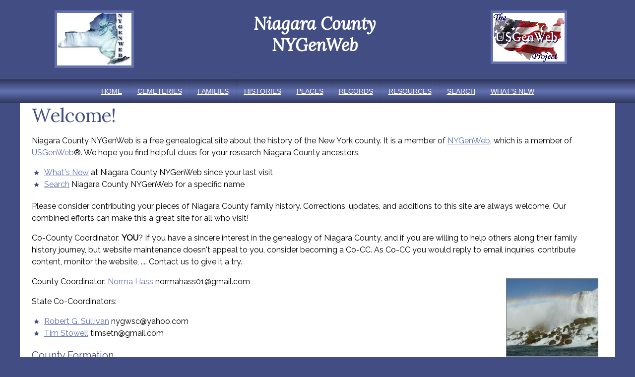

--- FILE ---
content_type: text/html
request_url: http://niagara.nygenweb.net/
body_size: 3064
content:
<!DOCTYPE html>
<html lang="en">

<!-- #BeginTemplate "Templates/one-column.dwt" -->

<head>
<meta charset="UTF-8">
<!-- #BeginEditable "doctitle" -->
<title>Niagara County NYGenWeb</title>
<!-- #EndEditable -->
<!-- #BeginEditable "description" -->
<meta name="keywords" content="Niagara County, New York, NYGenWeb, genealogy, family, history" >
<meta name="description" content="Niagara County, New York, NYGenWeb, genealogy, family, history" >
<!-- #EndEditable -->
<meta content="width=device-width, initial-scale=1.0" name="viewport">
<link href="https://maxcdn.bootstrapcdn.com/font-awesome/4.5.0/css/font-awesome.min.css" rel="stylesheet" />
<link href="https://fonts.googleapis.com/css?family=Merriweather|Raleway|Lora:400,400italic|Jura" rel="stylesheet" type="text/css">
<link href="css/style.css" rel="stylesheet" type="text/css">
<link href="css/animate.css" media="screen" rel="stylesheet" type="text/css">
<link href="css/nivo-lightbox.css" media="screen" rel="stylesheet" type="text/css">
<link href="images/favicon.ico" rel="shortcut icon" />
<!-- 
*********************************
Design by: TemplatesinTime.com
*********************************
-->
</head>

<body>
<div class="scroll-to-top">
   <a href="#"><img alt="" src="images/backtotop.png"></a></div>
   <div class="wrapper">
	  <header>
		 <article class="headerBox3a">
			<p><a href="https://nygenweb.net/" target="_blank">
			<img alt="" src="images/logonygenweb.jpg" class="img-hyper"></a></p>
		 </article>
		 <article class="headerBox3b" >
			<p><b><i>Niagara County<br />NYGenWeb</i></b></p> 
		 </article>
		 <article class="headerBox3c">
			<p><a href="https://usgenweb.org/" target="_blank">
			<img alt="" src="images/USGenWebA1WM.gif" class="img-hyper" ></a></p>
		 </article>
		 <div class="clear"></div>
	  </header>
   </div>
<!-- ends wrapper -->
<nav>
<ul class="slimmenu">
   <li><a href="index.html">Home</a></li>
   <li><a href="cemeteries.html">Cemeteries</a></li>
   <li><a href="families.html">Families</a></li>
   <li><a href="histories.html">Histories</a></li>
   <li><a href="places.html">Places</a></li>
   <li><a href="records.html">Records</a></li>
   <li><a href="resources.html">Resources</a></li> 
   <li><a href="search.html">Search</a></li>
   <li><a href="whatsnew.html">What's New</a></li>
</ul>
</nav>
<div class="wrapper whitebkgd">
	<div class="inside">
   <!-- #BeginEditable "content" -->
<h1>Welcome!</h1>
<p>Niagara County NYGenWeb is a free genealogical site about the history of the New York county. 
It is a member of <a href="https://nygenweb.net/">NYGenWeb</a>, 
which is a member of <a href="https://usgenweb.org">USGenWeb</a>&#174;.
We hope you find helpful clues for your research Niagara County ancestors. </p>
<ul class="list1">
	<li><a href="whatsnew.html">What's New</a> at Niagara County NYGenWeb since your last visit</li>
	<li><a href="search.html">Search</a> Niagara County NYGenWeb for a specific name</li>
</ul>

<p>Please consider contributing your pieces of Niagara County family history. 
Corrections, updates, and additions to this site are always welcome. 
Our combined efforts can make this a great site for all who visit! </p>

<p>Co-County Coordinator: <b>YOU</b>? If you have a sincere interest in the genealogy 
of Niagara County, and if you are willing to help others along their family history 
journey, but website maintenance doesn't appeal to you, consider becoming a 
Co-CC. As Co-CC you would reply to email inquiries, contribute content, monitor 
the website, .... Contact us to give it a try.</p>
<!--
	<ul class="list1">
	<li><a href="mailto:pendletonprism@gmail.com?subject=Niagara County NYGenWeb">
		Carissa Smith</a>&nbsp;pendletonprism@gmail.com</li>
	<li></li>
	</ul>
-->

<p><img src="images/welcome.jpg" class="img-border-right">County Coordinator:  
<a href="mailto:normahass01@gmail.com?subject=Niagara County NYGenWeb">
Norma Hass</a>&nbsp;normahass01@gmail.com</p>

<p>State Co-Coordinators:</p>
	<ul class="list1">
		<li><a href="mailto:nygwsc@yahoo.com?subject=Niagara NYGenWeb Volunteer">
		Robert G. Sullivan</a> nygwsc@yahoo.com</li>
		<li><a href="mailto:timsetn@gmail.com?subject=Niagara NYGenWeb Volunteer">
		Tim Stowell</a> timsetn@gmail.com</li>
	</ul>

<h6>County Formation</h6>
	<p>Niagara County was established in 1808. The boundaries were carved from Genesee County. 
The county seat was Lewiston until relocated in 1823 to Lockport.</p>

   <!-- #EndEditable -->
   <hr class="fancy">
<footer>
   <section class="contentBox4a">
   <h6>Browse Our Site</h6>
  <ul class="list1">
   <li><a href="index.html">Home</a></li>
   <li><a href="cemeteries.html">Cemeteries</a></li>
   <li><a href="families.html">Families</a></li>
   <li><a href="histories.html">Histories</a></li>
   <li><a href="places.html">Places</a></li>
   <li><a href="records.html">Records</a></li>
   <li><a href="resources.html">Resources</a></li> 
   <li><a href="search.html">Search</a></li>
   <li><a href="whatsnew.html">What's New</a></li>
  </ul>
   </section>
   <section class="contentBox4b">
   <h6>Visit Our Neighbors</h6>
	 <table class="center">
		<tr>
			<td><a href="https://www.worldgenweb.net/canada" target="_blank">Canada</a></td>
			<td>&nbsp;</td>
		</tr>
		<tr>
			<td><a href="index.html">
			<img src="images/mapneighbors.jpg" class="img-hyper" /></a></td>
			<td><a href="https://orleans.nygenweb.net/" target="_blank">Orleans</a>
			<br /><br /><a href="https://genesee.nygenweb.net/" target="_blank">Genesee</a></td>
		</tr>
		<tr>
			<td><a href="https://erie.nygenweb.net/" target="_blank">Erie</a></td>
		</tr>
	</table>
   </section>
   <section class="contentBox4c">
     <h6>Explore NYGenWeb</h6>
	  <p class="center"><a href="https://nygenweb.net/" target="_blank">
	  <img src="images/mapnycounties.jpg" class="img-hyper" ></a></p>
   </section>
   <section class="contentBox4d">
     <h6>Search Our Archives</h6>
	  <h5><br><a href="http://usgwarchives.net/" target="_blank">
	  <img src="images/usgenwebarchives.gif" class="img-hyper" ></a>&nbsp;&nbsp;
	   <a href="http://usgwarchives.net/ny/nyfiles.htm" target="_blank">
	   <img src="images/nyarchiveslogo.gif" class="img-hyper"></a></h5>
		<p class="center">
		<a href="http://www.usgwarchives.net/ny/niagara/niagara.htm" target="_blank">
		Niagara County Archives</a></p>
   </section>
   <hr class="noshow">
   </footer>
  </div>
</div>
	<div class="copyright">
	  	<p>Copyright © 1996 -
<script type="text/javascript">document.write((new Date()).getFullYear());</script> 
		The USGenWeb® Project, NYGenWeb, Niagara County</p>
   </div>
<center>
<p class="textcolor-white"><a href="https://genealogywebtemplates.com" target="_blank">
<img alt="Genealogy Web Templates" src="images/gwt.png"></a>
<br>This page was last updated 
<!--webbot bot="Timestamp" S-Type="EDITED" S-Format="%m/%d/%Y" startspan -->07/09/2025<!--webbot bot="Timestamp" endspan i-checksum="12646" -->
<br>&nbsp;</p>
</center>
<script src="https://ajax.googleapis.com/ajax/libs/jquery/2.2.2/jquery.min.js"></script>
<script src="javascripts/jquery.slimmenu.js" type="text/javascript"></script>
<script src="javascripts/main.js" type="text/javascript"></script>
<script src="javascripts/jquery.nivo.slider.js" type="text/javascript"></script>
<script src="javascripts/nivo-lightbox.js" type="text/javascript"></script>
<script src="javascripts/accordionscript.js" type="text/javascript"></script>
<script>
$('ul.slimmenu').slimmenu(
{
    resizeWidth: '1024',
    collapserTitle: 'Main Menu',
    animSpeed: '200',
    easingEffect: null,
    indentChildren: true,
    childrenIndenter: '&nbsp;&nbsp;'
});
</script>
</body>

<!-- #EndTemplate -->

</html>


--- FILE ---
content_type: text/css
request_url: http://niagara.nygenweb.net/css/style.css
body_size: 9816
content:
@charset "utf-8";
/* ======== MAIN NAVIGATION AREA ======== */

/* Main Colors used in this template
#2f375d-dark color
#424d84-medium color
#6270b0-light color
#843234-accent color  843234-ffcc00-999b12
*/
/* ==================== GENERAL RULES =================== */
html {height: 101%;}
header, figure, figcaption, footer, nav, article, section, aside {display: block;}
body {
	background: #424d84;
	font-family: Verdana, 'Raleway', Helvetica, sans-serif;
	font-size: 100%;
	color: #000000;
	margin: 0;
	padding: 0;
	line-height: 1.5em;
	height: 100%;
}
/*  ========== Horizontal Rules and Clear Floats ============== */
hr {background-color: #424d84; border: none; color: #424d84; height: 1px; clear: both;}
hr.fancy {background: transparent url('../images/hr.png') center center no-repeat; color: #eee;  border: none; height: 30px;}
hr.noshow {background-color: transparent; border: none; color: #fff; height: 0; clear: both; visibility: hidden;}
.clearfix:before, .clearfix:after, .breadcrumbs:before, .breadcrumbs:after, .group:before, .group:after,
.container:before, .container:after {display: table; content: "";}
.clearfix:after, .container:after, .breadcrumbs:after, .group:after {clear: both;}.white * {color: #ffffff;}
.clear {clear: both;}

/* =========== Lists ============= */
ul {margin: 10px 0 20px 0;	padding: 0 0 0 15px;}
ul li a {color: #6270b0; font-weight: normal; padding: 0; text-decoration: underline;}
ul li a:hover {color: #424d84; font-weight: normal; text-decoration: underline;}
ul li a:visited {color: #2f375d; text-decoration: underline; font-weight: bold;}
ul.list1 li {list-style-type: none; position: relative; margin-left: -10px; padding-left: 20px;}
ul.list1 li:before {position: absolute; font-family: 'FontAwesome'; font-size: 10px; top: 1px; left: 0; content: "\f005"; color: #424d84;}
ul.list2 li {list-style-type: none; position: relative; margin-left: -8px; padding-left: 20px;}
ul.list2 li:before {position: absolute; font-family: 'FontAwesome'; font-size: 14px; top: 1px; left: 0; content: "\f105"; color: #424d84;}
ul.list3 li {list-style-type: none; position: relative; margin-left: -8px; padding-left: 20px;}
ul.list3 li:before {position: absolute; font-family: 'FontAwesome'; font-size: 10px; top: 1px; left: 0; content: "\f069"; color: #424d84;}
ol.leadingzero {background: none; list-style-position: outside; list-style-type: decimal-leading-zero; color: #424d84;}
.list-inline {list-style: outside none none; margin-left: -5px; padding-left: 0;}
.list-inline > li {display: inline-block; padding-left: 5px; padding-right: 5px;}
.clear {clear: both;}

blockquote {
    background: url("../images/quote.png") no-repeat scroll 5px 12px;
    color: #666666;
    border-top: none;
    border-bottom: none;
    font-size: 0.95em;
    line-height: 1.4em;
    margin: 2px 0px;
    padding: 12px 12px 12px 40px;
    text-align: left;
}
blockquote p {
	padding: 0; margin: 0;
}
blockquote strong {
	color: #000000; 
	font-size:1.4em; 
	font-weight:normal; 
	letter-spacing:-1px;
}
blockquote.leftside {
	float: left; 
	display: block; 
	width: 30%; 
    border-width: 3px;	
    border-style: double;
	border-left: none;
	border-top: none;
	border-bottom: none;
	margin: 5px 2% 10px 0.5%;
}
blockquote.rightside {
	float: right; 
	display: block; 
	width: 30%; 
    border-style: double;
	border-right: none;
	border-top: none;
	border-bottom: none;
	margin: 5px 0.5% 10px 2%;
}
fieldset {
    width: 90%;
    border: 1px dashed #c0c0c0;
    padding: 20px 3%;
    margin: 20px 2%;
}
legend {
	color: #2f375d;
	font: 30px 'Lora', Verdana, Helvetica, sans-serif;
	background-color: #ffffff;
	padding: 0 10px;
}
figure {
    display: inline-block;
    /*display: none; this will hide the figure pictures temporarilly when working in design view. */
    margin: 15px; /* adjust as needed */
}
figure img {
   max-height: 350px;
   padding: 3px; 
   vertical-align: top;
   margin: 0 0 10px 0;
}
figure figcaption {
    text-align: center;
    font-size: 0.85em;
    font-weight: normal;
    font-variant:small-caps;
}
table {
	padding: 0;
	border-collapse: collapse;
	font-size: 100%;
	width: 100%;
}
.states {
	width: 200px;
	padding: 3px;
	border: 1px solid #ccc;
	border-radius: 5px;
	margin-bottom: 20px;
	margin: 0 auto;
}
.states select {
	border: none;
	font-size: inherit;
	width: 100%;
}

/* ====================== TYPOGRAPHY ========================= */
a {
	color: #6270b0;
	font-weight: normal;
	text-decoration: underline;
}
a:hover {
	color: #424d84;
	text-decoration: underline;
	font-weight: bold;
}
a:visited {
	color: #2f375d;
	text-decoration: underline;
	font-weight: normal;
}
/* ======== HEADINGS ======== */
h1 {
	font: 38px 'Lora', Verdana, Helvetica, sans-serif;
	color: #424d84;
	margin: 0;
	letter-spacing: -1px;
}
h2 {
	font: 34px 'Lora', Arial, Verdana, Helvetica, sans-serif;
	color: #424d84;
	margin: .3em 0;
	letter-spacing: 1px;
	text-align: center;
   overflow: hidden;}
h2:before,
h2:after {
    border-bottom: 1px solid #6a6e46;
    content: "";
    display: inline-block;
    height: .1em;
    position: relative;
    vertical-align: middle;
    width: 50%;
    margin-bottom: .15em;
}
h2:before {
    right: 0.2em;
    margin-left: -50%;
}
h2:after {
    left: 0.2em;
    margin-right: -50%;
}
h3 {
	font: 28px 'Jura', Verdana, Helvetica, sans-serif;
	color: #424d84;
	padding: 0;
	text-transform: uppercase;
	letter-spacing: -1px;
	margin: 30px 0 25px 0;
	padding: 5px 0;
	border-bottom: 1px solid #424d84;
}
h4 {
	font: normal 28px 'Jura', Verdana, Helvetica, sans-serif;
	color: #404040;
	margin: .3em 0;
}
h5 {
	font: normal 20px 'Raleway',Verdana, Helvetica, sans-serif;
	color: #404040;
	margin: .3em 0;
}
h6 {
	font: normal 20px 'Raleway',Verdana, Helvetica, sans-serif;
	color: #424d84;
	margin: .3em 0;
}
.alternate {
	font: 24px 'Lora', Arial, Verdana, Helvetica, sans-serif;
	color: #ffcc00;
	margin: .3em 0;
	text-align: center;
}
.alternate:before {
	content: "\2729";
  	display: inline;
  	font-size: 22px;
  	margin-right: 5px;
  	color: #424d84;
  	padding-bottom: 5px;
  	text-shadow: 1px 1px 1px rgba(0,0,0,0.5);
}
.alternate:after {
	content: "\2729";
  	display: inline;
  	font-size: 22px;
  	color: #424d84;
  	margin-left: 5px;
  	padding-bottom: 5px;
  	text-shadow: 1px 1px 1px rgba(0,0,0,0.5);
}
.alternate2 {
	font: 24px 'Lora', Arial, Verdana, Helvetica, sans-serif;
	color: #777;
	margin: .3em 0;
	text-align: center;
	text-transform:uppercase;
}
.alternate2:before {
	content: "\2726";
  	display: inline;
  	font-size: 22px;
  	margin-right: 5px;
  	color: #6270b0;
  	text-shadow: 1px 1px 1px rgba(0,0,0,0.5);
}
.alternate2:after {
	content: "\2726";
  	display: inline;
  	font-size: 22px;
  	color: #6270b0;
  	margin-left: 5px;
  	text-shadow: 1px 1px 1px rgba(0,0,0,0.5);
}
.pagename {
	font: 40px 'Lora', Verdana, Helvetica, sans-serif;
	color: #2f375d;
	margin: .3em 0 .5em 0;
	letter-spacing: -1px;
	font-style: italic;
	color: #2f375d;
	letter-spacing: -1px;
	text-align:center;
}
.push100 {margin-left: 100px;}
.push050 {margin-left: 50px;}

/*  ===================================================== PARAGRAPHS ============================================================== */
.left {text-align: left;}
.center {text-align: center;}
.right {text-align: right;}
.tiny {font-size: 65%;}
.small {font-size: 85%;}
.medium {font-size: 90%;}
.large {font-size: 120%;}
.xlarge {font-size: 180%;}
.xxlarge {font-size: 52px; font-weight: bold;}
.wide {letter-spacing: 3px;}
.lead {font-size: 1.4em; line-height: 1.5em; font-variant: small-caps; padding-top: 5px; padding-bottom: 5px;}
.project {font-size: 0.95em; line-height: 1em; text-transform: uppercase; font-weight: lighter; letter-spacing: 2px; padding: 0; color: #fff;border-bottom: 1px dashed #fff;}
.project2 {font-size: 0.95em; line-height: 1em; text-transform: uppercase; font-weight: lighter; letter-spacing: 2px; padding: 0; border-bottom: 1px dashed #000;}
.newsDate {position: relative; color: #ecf0f1; text-align: right; font-size: 0.90em; letter-spacing: 1px; padding: 0 20px 0 0; margin-top: -24px;}
.newsDate:before {position: absolute; font-family: 'FontAwesome'; content: "\f073"; top: 5px; right: 0; font-size: 16px; color: #ecf0f1;}
.newsDate2:before {position: absolute; font-family: 'FontAwesome'; content: "\f073"; top: 5px; right: 0; font-size: 16px; color: #aa7d54;}
.newsDate2 {position: relative; color: #666; text-align: right; font-size: 0.90em; letter-spacing: 1px; padding: 0 20px 0 0; margin-top: -24px;}
.underline-dashed {border-bottom: 1px dashed #777;}
.underline-dotted {border-bottom: 1px dotted #777;}
.underline-solid {border-bottom: 1px solid #777;}
.strikethrough {text-decoration: line-through;}
.names {letter-spacing: 1px; margin: 0 5px 0  0; padding: 0; text-transform: uppercase; font-weight: lighter; }
.textcolorDark {color: #2f375d;}
.textcolorMedium {color: #424d84;}
.textcolorLight{color: #6270b0;}
.textcolorAccent {color: #ffcc00;}
.textcolor-white {color: #fff; font-size:small;}
.textcolor-black {color: #000;}
.textcolor-gray {color: #a0a0a0;}
.textcolor-red {color: #c00000;}
.author2 {color: #777; font-style: italic; letter-spacing: 2px;}
.showcode {font-family: "Courier New", Courier, monospace; font-size: 16px; background-color: #f5f5f5; border-radius: 3px; border: 1px dotted #bbb;  color: #0000c0; vertical-align: middle; padding: 1px 4px;}
.highlight{background-color: #ffff00;	color: #000000;}

/* ============= Paragraph Classes Using Font Awesome ============= */
.home {position: relative; padding: 0 0 5px 25px;}
.home:before {position: absolute; font-family: 'FontAwesome'; content: "\f015"; top: 5px; left: 0; font-size: 20px; color: #127e7e;}

.call {position: relative; padding: 0 0 5px 25px;}
.call:before {position: absolute; font-family: 'FontAwesome'; content: "\f095"; top: 5px; left: 0; font-size: 20px; color: #127e7e;}

.email {position: relative; padding: 0 0 5px 25px;}
.email:before {position: absolute; font-family: 'FontAwesome'; content: "\f003"; top: 5px; left: 0; font-size: 20px; color: #127e7e;}

.hours {position: relative; padding: 0 0 5px 25px;}
.hours:before {position: absolute; font-family: 'FontAwesome'; content: "\f017"; top: 5px; left: 0; font-size: 20px; color: #127e7e;}

.comment {position: relative; padding: 0 0 5px 25px;}
.comment:before {position: absolute; font-family: 'FontAwesome'; content: "\f27b"; top: 5px; left: 0; font-size: 20px; color: #127e7e;}

/* =================== Font Awesome Styling ==================== */
.icon-shadow {text-shadow: 1px 2px 3px rgba(0,0,0,0.3);}
.icon-large {font-size: 120%;}
.icon-xlarge {font-size: 180%;}
.icon-logo {font-size: 140%; display: inline-block;}
.icon-left {margin: 5px 10px 0 0; float: left;}
.icon-right {margin: 5px 0 0 10px; float: right;}
.icon {display: inline-block; font-style: normal; position: relative;}
.icon-circle {height: 40px; width: 40px; line-height: 40px; border-radius: 50%; border: 1px solid #0d5759; font-size: 18px; text-align: center;}
.icon-circle-solid {height: 40px; width: 40px; line-height: 40px; border-radius: 50%; background-color: #19adaa; border: 1px solid #0d5759; font-size: 18px; text-align: center;}
icon::before {display: inline-block; position: relative;}
*::before, *::after {box-sizing: border-box;}
[class*="fa-"]::before {font-family: "FontAwesome"; font-weight: 400;}
a.icon {transition: all 0.3s ease 0s;}
a.icon:hover {text-decoration: none; background: #127e7e; color: #fff;}
a.icon.fa-facebook:hover {background: #395b98; color: #fff; border: 1px solid #e0e0e0;}
a.icon.fa-twitter:hover  {background: #2ca7e0; color: #fff; border: 1px solid #e0e0e0;}
a.icon.fa-google:hover   {background: #d95139; color: #fff; border: 1px solid #e0e0e0;}
a.icon.fa-instagram:hover {background-repeat: no-repeat; color: #fff; border: 1px solid #e0e0e0; background-image: linear-gradient(-45deg, #ffdc80, #e1306c 50%, #405de6);}

/* ================================================== IMAGE STYLES ============================================================== */
img {border: none; max-width: 100%; box-sizing: border-box;}
.img-border {margin: 5px 10px 0 0; border: 1px #777 solid;}
.img-border-right {margin: 5px 10px 0 0; border: 1px #777 solid; float: right;}
.img-border-left {margin: 5px 10px 0 0; border: 1px #777 solid; float: left;}
.img-catalog {border: 1px #d0d0d0 solid; padding: 1%; margin: 1% 2%;	box-shadow: 0 5px 20px rgba(0, 0, 0, 0.4);}
.img-frame {background: #ffffff; border: 1px #aaa solid; padding: 3px; margin: 4px 1px; box-shadow: 0 0 15px rgba(0, 0, 0, 0.3);}
.img-curved {border-radius: 10px; margin: 4px 2px; border: 1px #444 solid;	box-shadow: 0 10px 15px -9px rgba(0, 0, 0, 0.5);}
.img-gallery {border: 1px #d0d0d0 solid; padding: 1%; margin: 1% 2%;}
.img-shadow {margin: 5px 0; box-shadow: 0 10px 15px -9px rgba(0, 0, 0, 0.5);}
.img-round {border-radius: 50%; border: 1px #444 solid; box-shadow: 0 10px 15px -9px rgba(0, 0, 0, 0.5);}
.img-round-left {border-radius: 50%; float: left; border: 1px #444 solid; box-shadow: 0 10px 15px -9px rgba(0, 0, 0, 0.5); margin-right: 10px;}
.img-round-right {border-radius: 50%; float: right; border: 1px #444 solid; box-shadow: 0 10px 15px -9px rgba(0, 0, 0, 0.5); margin-left: 10px;}
.img-small {max-width: 150px; height: auto;}
.img-right {margin: 5px 0 0 14px; float: right;}
.img-right-shadow {margin: 5px 0 0 10px; float: right; box-shadow: 0 10px 15px -9px rgba(0, 0, 0, 0.5);}
.img-rotate-right {margin: 20px; transform: rotate(4deg);}.img-right-border {margin: 5px 0 0 10px; float: right; border: 1px #777 solid;}
.img-rotate-left {margin: 20px; transform: rotate(-4deg);}
.img-left {margin: 5px 14px 0 0; float: left;}
.img-left-shadow {margin: 5px 10px 0 0; float: left; box-shadow: 0 10px 15px -9px rgba(0, 0, 0, 0.5);}
.img-fullwidth {width: 100% !important;}
.img-logo {max-width: 114px;}
.img-hyper {border: 5px #6270b0 solid; margin: 0 10px 0 10px;}
.img-hyper-right {border: 5px #6270b0 solid; float: right; margin: 0 0 0 10px;}
.img-hyper-left {border: 5px #6270b0 solid; float: left; margin: 0 10px 0 0;}
/* ======== MISCELLANEOUS ======== */
.bignumber {
	border-radius: 50%;
	color: #505050;
	display: block;
	float: left;
	font: normal 30px/50px 'Raleway', Garamond, Georgia, serif;
	margin: -10px 10px 5px 0;
	text-align: center;
	text-transform: uppercase;
	height: 50px;
	width: 50px;
	border: 1px #505050 solid;
	text-shadow: 1px 1px 1px rgba(0,0,0,0.5);
}
.bigletters {
	font: 2.0em 'Raleway', Arial, Verdana, Helvetica, sans-serif;
	font-weight: bold;
	text-align: center;
	color: #2f375d;
	margin: 5px;
	text-shadow: 1px 1px 1px rgba(0,0,0,0.5);
}
.button {
	font-size: 16px;
	color: #ffffff;
	padding: 5px;
	border-radius: 5px;
	background: #2f375d;
	text-decoration: none;
	font-weight: normal;
	background-color: #666;
	background: linear-gradient(#666, #222); 
	border: solid 1px #222;
	border-radius: 5px;
	box-shadow: inset 0 2px 2px rgba(255, 255, 255, 0.2), 0 1px 1px rgba(0, 0, 0, 0.5);
}
.button:hover {
	color: #fff;
	text-decoration: none;
	padding: 5px;
	font-weight: normal;
	background: linear-gradient(#2f375d, #6270b0); 
	border: solid 1px #2f375d;
	box-shadow: inset 0 2px 2px rgba(255, 255, 255, 0.2), 0 1px 1px rgba(0, 0, 0, 0.5);
}
.button a {
	color: #ffffff;
	text-decoration: none;
	font-weight: bold;
	outline: none;
}
.button a:hover {
	color: #000;
	text-decoration: none;
	font-weight: bold;
	outline: none;
}
/* ======== BACK TO TOP FORMATTING ======== */
.scroll-to-top {
    display: none;
    position: fixed; bottom: 20px; right: 10px;
    z-index: 5;
    width: 30px;
    height: 30px;
    padding: 8px;
    text-align:center;
    color: #ffffff;
	text-decoration: none;
	background-color: #424d84;
	box-shadow: inset 0 0 10px #202020, 0 1px 1px rgba(0, 0, 0, 0.5);
	border-radius: 5px;
	text-shadow: 1px 1px 2px rgba(0, 0, 0, 0.7);
	border-radius: 50%;
}
.scroll-to-top:hover {
    text-decoration: none;
	background-color: #6270b0;
	box-shadow: inset 0 0 15px #000000, 0 1px 1px rgba(0, 0, 0, 0.5);
	text-shadow: 1px 1px 2px rgba(0, 0, 0, 0.7);
}
.scroll-to-top a, 
.scroll-to-top a:hover {text-decoration: none;}
/* ======== LAYOUT RULES ======== */
.wrapper {
	width: 1200px;
	color: #000000;
	margin: 0 auto;
	padding: 0;
}

.inside {
	width: 96%;
	padding: 0 2%;
}
/* ======== Row 1 is the main text area ======== */
.row1 {
	width: 100%;
	background: #2f375d;
	background: linear-gradient(#2f375d, #6270b0, #2f375d);
	margin: 0;	
}
/* ======== HEADER AREA ======== */
header {
	width: 100%;
	margin: 0;
	padding: 0;
}
.headerBox3a {
	float: left; 
	width: 25%; 
	text-align:center;
	padding: 10px 0 0px 0; 
	margin: -5px 2% 0 0;
}
.headerBox3b {
	float: left; 
	width: 45%; 
	font: 34px 'Lora', Verdana, Helvetica, sans-serif;
    color: #ffffff;
	text-align: center;
	padding: 0px 0 0px 0; 
	margin: -8px 0 0px 0;
	vertical-align: middle
}
.headerBox3c {
	float: left; 
	width: 25%; 
	text-align:center;
	padding: 0px 0 0 0; 
	margin: 5px 0 0 1%;
}
.whitebkgd {background: #fff;}

/* ======== MAIN NAVIGATION AREA ======== */
nav {
 	margin: 0; 
    padding: 0;
    list-style: none;
    text-align: center;
    height: 48px;
    color: #fff;
    box-sizing: border-box;
    text-transform: uppercase;
    background-color: #2f375d;
    background:linear-gradient(#2f375d, #6270b0, #2f375d);
}
/* === NON-MOBILE TOP LEVEL === */
ul.slimmenu {width: 100%; text-align:center;}
ul.slimmenu li {text-align: center;}
ul.slimmenu > li {margin-right: -4px; border-left: 1px solid rgba(0, 0, 0, 0.05);}
ul.slimmenu li a {font-size: 14px; font-weight: normal; color: #fff; padding: 12px 15px 12px 15px; display: block; font-family: 'Open Sans', sans-serif; transition: background-color 0.2s ease-out; }
ul.slimmenu li a:hover {color: #fff; background: #2f375d linear-gradient(#2f375d, #6270b0, #2f375d);}
ul.slimmenu li .sub-collapser > i {color: #424d84; /* arrow color */ text-shadow: 1px 1px 1px rgba(0, 0, 0, 0.4);}

/* === NON-MOBILE SUB LEVELS === */
ul.slimmenu li ul li .sub-collapser > i {color: #424d84; /* arrow color */}
ul.slimmenu li ul li {width: 200px; background-color: #efefef; text-align: center;}
ul.slimmenu li ul li a {color: #000; padding: 5px 15px 5px 15px;}
ul.slimmenu li ul li a:hover {color: #000; background: #efefef; background:linear-gradient(#efefef, #b1b1b1);}
ul.slimmenu li ul li ul li{background-color: #efefef; text-align: center;}

/* === FOR MOBILE === */
.menu-collapser {border-radius: 0; color: #fff;}
.collapse-button {background-color: transparent;}
.collapse-button:hover, .collapse-button:focus {background-color: transparent;}
.collapse-button .icon-bar {background-color: #fff; display: block; height: 3px; width: 24px; margin: 2px 0;}
.collapse-button:hover .icon-bar {background-color: #efefef;}

/* === MOBILE TOP LEVEL === */
ul.slimmenu.collapsed li {background: #efefef;}
ul.slimmenu.collapsed li a {color: #424d84;}
ul.slimmenu.collapsed li a:hover {color: #424d84; background: #efefef; background:linear-gradient(#efefef, #b1b1b1);}
ul.slimmenu.collapsed li .sub-collapser > i {color: #424d84; /* arrow color */}
/* === MOBILE SUB LEVELS === */
ul.slimmenu.collapsed li ul li {background: #d8d8d8;}
ul.slimmenu.collapsed li ul li a {color: #424d84;}
ul.slimmenu.collapsed li ul li a:hover {color: #202020; background: #ebeafa;}
ul.slimmenu.collapsed li ul li ul li {background-color: #404040;}
ul.slimmenu.collapsed li ul li ul li a {color: #fff;}
ul.slimmenu.collapsed li ul li ul li a:hover {color: #202020;}
/* === edit with caution === */
ul.slimmenu {list-style-type: none; margin: 0; padding: 0; width: 100%; text-align: center; font-size: 0.90em;}
ul.slimmenu li {position: relative; display: inline-block; text-align: center;}
ul.slimmenu > li:first-child {border-left: 0;}
ul.slimmenu > li:last-child {margin-right: 0;}
ul.slimmenu li ul li:last-of-type {border-bottom: none;}
ul.slimmenu li ul {margin: 0; list-style-type: none; text-transform: none;}
ul.slimmenu li .sub-collapser {position: absolute; right: 0; top: 0; width: 30px; height: 100%; text-align: center; z-index: 999; cursor: pointer;}
ul.slimmenu li .sub-collapser:before {content: ''; display: inline-block; height: 100%; vertical-align: middle; margin-right: 0;}
ul.slimmenu li .sub-collapser > i,
ul.slimmenu li ul li .sub-collapser > i {font-size: 14px; display: inline-block; vertical-align: middle;}
ul.slimmenu li > ul {display: none; position: absolute; left: 0; top: 100%; z-index: 999; padding-left: 0; box-shadow: 0 3px 4px rgba(0, 0, 0, 0.4);}
ul.slimmenu li > ul > li ul {display: none; position: absolute; left: 100%; top: 0; z-index: 999; width: 100%; white-space: normal; padding-left: 0;}
ul.slimmenu li a:hover,
ul.slimmenu li ul li a:hover {text-decoration: none;}
.menu-collapser {width: 96%; margin: 0 2%; position: relative; text-align: left; height: 48px; line-height: 48px; font-size: 18px; padding: 0 8px; box-sizing: border-box;}
.collapse-button {position: absolute; right: 8px; top: 50%; width: 40px; background-repeat: repeat-x; border-radius: 4px; color: #ffffff; padding: 7px 10px; cursor: pointer; 
            font-size: 14px; text-align: center; transform: translate(0, -50%); box-sizing: border-box;}
.collapse-button .icon-bar {background-color: #ffffff; box-shadow: 0 1px 0 rgba(0, 0, 0, 0.25); border-radius: 1px 1px 1px 1px; display: block; height: 2px; width: 18px; margin: 2px 0;}
ul.slimmenu.collapsed {list-style-type: none; margin: 0 1%; padding: 0; width: 98%; text-align: left;}
ul.slimmenu.collapsed li {border-left: none; display: block; width: 100%; box-sizing: border-box; z-index: 999; text-align: left;}
ul.slimmenu.collapsed li .sub-collapser {position: absolute; right: 0; top: 0; width: 40px; height: 48px; text-align: center; z-index: 999; cursor: pointer;}
ul.slimmenu.collapsed li .sub-collapser > i {font-size: 18px; display: inline-block; vertical-align: middle;}
ul.slimmenu.collapsed li ul li ul {display: none; position: relative; left: 0; top: 0; z-index: 999; width: 100%; white-space: normal; padding-left: 0;}
ul.slimmenu.collapsed li > ul {display: none; position: relative; width: 100%; box-shadow: none;}
ul.slimmenu.collapsed li a {display: block; box-sizing: border-box;}
ul.slimmenu.collapsed li ul li {display: block; width: 100%; box-sizing: border-box; z-index: 999; text-align: left; border-bottom: 0;}
ul.slimmenu.collapsed li ul li a {padding-left: 20px; display: block; box-sizing: border-box;}
ul.slimmenu.collapsed li ul li ul li {display: block; width: 100%; box-sizing: border-box; z-index: 999; text-align: left;}
ul.slimmenu.collapsed li ul li ul li a {padding-left: 30px;}
/* hides arrows on non-mobile menu */
ul.slimmenu li .sub-collapser {visibility: hidden; position: absolute; right: 0; top: 0; width: 0; height: 100%; text-align: center; z-index: 999; cursor: pointer;}
ul.slimmenu li a {font-size: 14px; font-weight: normal; display: block; padding: 12px 15px 12px 15px; font-family: 'Open Sans', sans-serif; transition: background-color 0.2s ease-out;}
ul.slimmenu.collapsed li .sub-collapser {visibility: visible;}

/* ======== SECTION BLOCKS ======== */
.contentBox2a {float: left; width: 48%; padding: 0; margin: 0 2% 0 0;}
.contentBox2b {float: right; width: 48%; padding: 0; margin: 0 0 0 2%;}

.contentBox3a {float: left; width: 31.33333%; padding: 0; margin: 0 1% 5px 1%;}
.contentBox3b {float: left; width: 31.33333%; padding: 0; margin: 0 1% 5px 1%;}
.contentBox3c {float: left; width: 31.33333%; padding: 0; margin: 0 0 5px 0;}

.contentBox4a {float: left; width: 23.5%; padding: 0; margin: 0 1% 0 0;}
.contentBox4b, .contentBox4c {float: left; width: 23.5%; padding: 0; margin: 0 1% 0 1%;}
.contentBox4d {float: left; width: 23.5%; padding: 0; margin: 0 0 0 1%;}
.sidebarLeft { float: left; width: 20%; padding: 20px 0; margin: 0 1% 0 0;}
.contentRight {float: right; width: 60%; padding: 0; margin: 0;}
.sidebarRight {float: right; width: 20%; padding: 0; margin: 0 0 0 1%;}

.contentBox25Left  {float: left; width: 23%; padding: 10px 0; margin: 0;}
.contentBox25Right {float: left; width: 23%; padding: 10px 0; margin: 0;}
.contentBox75Left  {float: left; width: 73%; padding: 10px 0; margin: 0;}
.contentBox75Right {float: right; width: 73%; padding: 10px 0; margin: 0;}

.contentLeft {float: left; width: 78%; padding: 0; margin: 0;}
.colorbox {
    width: 94%;
	text-align: center;
	color: #ffffff;
    padding: 20px 3%;
    margin: 20px 0;
	background-color: #424d84;
	box-shadow: 0 0 0 5px #424d84 inset, 0 0 0 6px rgba(255, 255, 255, 0.6) inset, 0 0 40px #2f375d inset, 0 10px 15px -10px rgba(0,0,0,0.6);
	border-radius: 8px;
}
.colorbox h3 {
    color: #ffffff;
    border-bottom: 1px solid #ffffff;
    border-top: transparent;
}
.colorbox p {
	font: normal 20px 'Raleway',Verdana, Helvetica, sans-serif !important;
	color: #ffffff;
	margin: .3em 0;

}
.callbox1 {
	color: #ffffff; 
	text-align: center; 
	padding: 2px 1%; 
	margin: 12px 0; 
	background-color: #6270b0;
	border-radius: 10px;
	box-shadow: 0 0 0 5px #6270b0 inset, 0 0 0 6px rgba(255, 255, 255, 0.6) inset, 0 0 40px #2f375d inset, 0 10px 15px -10px rgba(0,0,0,0.6);
}
.callbox2 {
	color: #ffffff; 
	text-align: center; 
	padding: 10px 3%; 
	margin: 12px 0; 
	background-color: #999;
	border-radius: 10px;
	box-shadow: 0 0 0 5px #555 inset, 0 0 0 6px rgba(255, 255, 255, 0.6) inset, 0 0 40px #000000 inset, 0 10px 15px -10px rgba(0,0,0,0.6);
}
.callbox1 p:first-of-type, 
.callbox2 p:first-of-type {
	font: 28px 'Lora', Verdana, Helvetica, sans-serif;
}
.callbox2 p {
	font: normal 18px 'Raleway',Verdana, Helvetica, sans-serif !important;
	color: #ffffff;
	margin: .3em 0;
}
.callbox2 h5 {
	font: normal 26px 'Raleway', Verdana, Helvetica, sans-serif;
	color: #fff;
	margin: .3em 0;
}

/* ======== FOOTER ======== */
footer {
	clear: both;
	margin-bottom: -12px;
	color: #ffffff;
	font-size: 16px;
	line-height: 1.4em;
	padding: 10px;
}
.copyright {
	background-color: #2f375d;
    background:linear-gradient(#2f375d, #6270b0, #2f375d);
	text-align: center; 
	color: #fff; 
	margin: 0 auto; 
	padding-top:3px;
	height: 45px;
}
.copyright p {
	line-height: 0.75em;
}
.copyright a {
	color: #fff;
	font-weight: normal;
	text-decoration: underline;
	outline: none;
}
.copyright a:hover {
	color: #e5e5e5;
	text-decoration: underline;
	font-weight: normal;
	outline: none;
}

/* ======= PHOTO GALLERY ========= */
.photogallery {
  background-color: #f2f2f2;
  border: 15px #ffffff solid;
  padding: 20px;
  margin: 0 1% 40px 1%;
  text-align: center;
  box-shadow: 0 5px 15px -4px rgba(0, 0, 0, 0.8);
}
.photogallery img {
  background-color: #ffffff;
  padding: 7px;
  border: 1px #c0c0c0 solid;
  margin: 3px 3px 12px 3px;
  box-shadow: 0 10px 15px -9px rgba(0, 0, 0, 0.8);
}
.photogallery p {
  text-align: center;
}
/* ======== TICKER ======== */
#ticker {
	list-style: none outside none; 
	margin: 0; 
	padding: 10px 0 10px 0;
}
#ticker li {
	margin: 0; 
	background: none; 
	padding: 0;
}
#ticker p {
	margin-top: 0; 
	padding-top: 0;
}
#ticker .content {
	position: relative; 
	color: #fff; 
	padding: 15px; 
	background-color: #cbede9; 
	border-radius: 10px; 
	margin-bottom: 15px;
	min-height: 250px;
}
#ticker .content:after {
	content: ''; 
	position: absolute; 
	border-style: solid; 
	border-width: 15px 15px 0; 
	border-color: #cbede9 transparent;
	display: block; 
	width: 0; 
	z-index: 1;
	margin-left: -15px; 
	bottom: -15px; left: 50%;
}
#ticker .content p {
	color: #fff;
}
#ticker .author {
	color: #fff; 
	text-align: right; 
	font-size: 0.90em; 
	font-style: italic; 
	letter-spacing: 2px;
	padding: 10px 10px 20px 0;
}
/* ======= ACCORDION CONTENT ======== */
#acc dl {
	position: relative;
	width: 100%;
	color: #000;
	padding: 0;
	margin: 0 auto;
}
#acc dt {
	margin: 0 0 1px 0;
	padding: 5px 4px 5px 20px;
	text-align: left;
	font: 20px 'Lora', Verdana, Helvetica, sans-serif;
	letter-spacing: 2px;
	color: #fff;
	cursor: pointer;
	background: #2f375d;
	background: linear-gradient(#2f375d, #6270b0, #2f375d);
	border-radius: 4px;
	text-shadow: 2px 2px 3px rgba(0, 0, 0, 0.2);
}
#acc dt:hover {
	color: #424d84;
	background: #ececec;
   background: linear-gradient(#bac8e2, #d6deee, #bac8e2);
	transition: all 0.4s ease 0.0s;
	-webkit-transition: all 0.4s ease 0.0s;
}
#acc dd {
	width: 94%;
	padding: 5px 2%;
	margin: 0 auto;
	border-top: none;
}
#acc2 dl {
	position: relative;
	width: 100%;
	color: #000;
	padding: 0;
	margin: 0 auto;
}
#acc2 dt {
	margin: 0 0 1px 0;
	padding: 14px 4px 14px 20px;
	text-align: left;
	font: 20px 'Lora', Verdana, Helvetica, sans-serif;
	letter-spacing: 2px;
	color: #fff;
	cursor: pointer;
	background: #2f375d;
	background: linear-gradient(#2f375d, #6270b0, #2f375d);
	border-radius: 4px;
	text-shadow: 2px 2px 3px rgba(0, 0, 0, 0.2);
}
#acc2 dt:hover {
	color: #424d84;
	background: #ececec;
   background: linear-gradient(#bac8e2, #d6deee, #bac8e2);
	transition: all 0.4s ease 0.0s;
	-webkit-transition: all 0.4s ease 0.0s;
}
#acc2 dd {
	width: 94%;
	padding: 5px 2%;
	margin: 0 auto;
	border-top: none;
}

/* ======== CONTACT FORM ======== */
form.contactform {
	width: 99%; text-align: left;
}
.contactform label {
	width: 99%; 
	text-align: left; 
	font-style: italic; 
	display: block; 
	margin-bottom: 4px;
}
.contactform input {
	width: 99%; 
	border: 1px #c0c0c0 solid; 
	background-color: #efefef; 
	padding: 5px; 
	margin-bottom: 10px; color: #000000;
}
.contactform textarea {
	width: 99%; 
	border: 1px #c0c0c0 solid; 
	background-color: #efefef; 
	padding: 5px; 
	resize:none; 
	color: #000000;
}
.contactform .submit {
	width: 100px; 
	margin: 10px 0 20px 0; 
	cursor: pointer; 
	color: #444;
	font: 16px 'Lora', Verdana, Helvetica, sans-serif;
	font-weight: normal;
	padding: 1px 14px;
	text-decoration: none;
	background-color: #eee;
	background: linear-gradient(#eee, #ccc); 
	border: solid 1px #ccc;	
	border-radius: 5px;
	box-shadow: inset 0 2px 2px rgba(255, 255, 255, 0.8), 0 1px 1px rgba(0, 0, 0, 0.3);
}
.contactform .submit:hover {
	text-decoration: none;
	color: #eee;
	background-color: #6270b0;
	background: linear-gradient(#6270b0, #2f375d); 
	border: solid 1px #2f375d;
	border-radius: 5px;
	box-shadow: inset 0 2px 2px rgba(255, 255, 255, 0.2), 0 1px 1px rgba(0, 0, 0, 0.5);
}
.mapbox {margin:o auto; text-align:center;}
/* ======== CODE BLOCK ======== */

.codeblock {
	margin: 10px 1% 20px 1%;
	background-color: #f5f5f5;
	overflow: auto;
	border: 1px #ccc solid;
	border-radius: 10px;
}
.codeblock .title {
	background-color: #ddd;
	padding: 3px 25px;
	color: #000;
	letter-spacing: 2px;
	text-transform: uppercase;
}
.codeblock .insidecode {
	font-family: "Courier New", Courier, monospace;
	font-size: 18px;
	color: #000;
	padding: 10px;
	overflow: auto;
}
.codeblock ol {
	list-style: none;
	margin: 0;
	padding: 0;
	white-space: nowrap;
}


/* ================================ MEDIA QUERIES =============================== */
/* ========================================================== */
/* ====================== SMALL DEVICE 01 ==================== */
/* ========================================================== */
@media screen and (max-width: 320px) {
	.wrapper {width: 90%;margin: 0 auto;}
	.headerBox3a {float: none; width: 100%;}
	.headerBox3b {float: none; width: 100%; }
	.headerBox3c {float: none; width: 100%; padding-bottom: 20px; margin-top: -20px;}
	.mapbox {display: none; visibility: hidden;}
/* === content box coding ==== */
   .contentBox3a, .contentBox3b, .contentBox3c, 
   .contentBox4a, .contentBox4b, .contentBox4c, .contentBox4d {width: 98%; margin: 0 1% 20px 1%; padding: 0; float: none;}
   .sidebarLeft, .sidebarRight {width: 98%; margin: 1%; padding: 0; float: none;}
   .contentRight, .contentLeft {width: 98%; margin: 1%; padding: 0; float: none;}
	.contentBox25Left, .contentBox25Right {float: none; width: 98%;}
	.contentBox75Left, .contentBox75Right  {float: none; width: 98%; }

/* === miscellaneous coding ==== */
	h1 {font-size: 1.9em; margin-top: 0;}
	h2 {font-size: 1.5em;}
}
/* ========================================================== */
/* ===================== SMALL DEVICE 02 ==================== */
/* ========================================================== */
@media screen and (min-width: 321px) and (max-width: 480px) {
	.wrapper {width: 95%; margin: 0 auto;}
	.headerBox3a {float: none; width: 100%;}
	.headerBox3b {float: none; width: 100%;}
	.headerBox3c {float: none; width: 100%; padding-bottom: 20px; margin-top: -20px;}
	nav {float: none; margin: 0;}
   .menu-collapser {width: 300px; margin: 0 auto;}
   ul.slimmenu.collapsed {width: 300px; margin: 0 auto;}
   .states {width: 250px;}
	.mapbox {display: none; visibility: hidden;}
/* === content box coding ==== */
   .contentBox2a, .contentBox2b, 
   .contentBox3a, .contentBox3b, .contentBox3c, 
   .contentBox4a, .contentBox4b, .contentBox4c, .contentBox4d {width: 98%; padding: 0; margin: 0 auto 20px auto; float: none; max-width: 450px;}
   .sidebarLeft, .sidebarRight {width: 98%; margin: 1%; padding: 0;}
   .contentRight, .contentLeft {width: 98%; margin: 1%; padding: 0;}
	.contentBox25Left, .contentBox25Right {float: none; width: 98%;}
	.contentBox75Left, .contentBox75Right  {float: none; width: 98%; }
/* === miscellaneous coding ==== */
	h1 {font-size: 1.9em; margin-top: 0;}
}
/* ========================================================== */
/* ================== SMALL DEVICE 03 ================= */
/* ========================================================== */
@media screen and (min-width: 481px) and (max-width: 623px) {
	.wrapper {width: 97%; margin: 0 auto;}
	.headerBox3a {display: none; visibility: hidden;}
	.headerBox3b {width: 48%; margin: -10px 0 10px 0;}
	.headerBox3c {width: 48%; padding-bottom: 20px; margin-top: -20px;}
	nav {float: none; margin: 0;}
   .menu-collapser {width: 300px; margin: 0 auto;}
   ul.slimmenu.collapsed {width: 300px; margin: 0 auto;}
   .states {width: 250px;}
/* === content box coding ==== */
   .contentBox2a, .contentBox2b, 
   .contentBox3a, .contentBox3b, .contentBox3c, 
   .contentBox4a, .contentBox4b, .contentBox4c, .contentBox4d {width: 98%; padding: 0; margin: 0 auto 20px auto; float: none; max-width: 450px;}
	.contentBox25Left, .contentBox25Right {float: left; width: 38%;}
	.contentBox75Left, .contentBox75Right  {float: right; width: 58%; }
   .sidebarLeft, .sidebarRight {width: 98%; margin: 1%; padding: 0;}
   .contentRight, .contentLeft {width: 98%; margin: 1%; padding: 0;}
}
/* ========================================================== */
/* ================== MID DEVICE 01 ================= */
/* ========================================================== */
@media screen and (min-width: 624px) and (max-width: 669px) {
	.wrapper {width: 97%; margin: 0 auto;}
	.headerBox3a {display: none; visibility: hidden;}
	.headerBox3b {width: 48%; margin: -10px 0 10px 0;}
	.headerBox3c {width: 48%; padding-bottom: 20px; margin-top: -20px;}
	nav {float: none; margin: 0;}
   .menu-collapser {width: 300px; margin: 0 auto;}
   ul.slimmenu.collapsed {width: 300px; margin: 0 auto;}
   .states {width: 250px;}
/* === content box coding ==== */
   .contentBox2a, .contentBox2b, 
   .contentBox3a, .contentBox3b, .contentBox3c {width: 98%; padding: 0; margin: 0 auto 20px auto; float: none; max-width: 450px;}
   .contentBox4a, .contentBox4b, .contentBox4c, .contentBox4d {width: 98%; padding: 0; margin: 0 auto 0 auto; float: none; max-width: 450px;}
	.contentBox25Left, .contentBox25Right {float: left; width: 38%;}
	.contentBox75Left, .contentBox75Right  {float: right; width: 58%; }
   .sidebarLeft, .sidebarRight {width: 98%; margin: 1%; padding: 0;}
   .contentRight, .contentLeft {width: 98%; margin: 1%; padding: 0;}
}
/* ========================================================== */
/* ================== MID DEVICE 02 ================ */
/* ========================================================== */
@media screen and (min-width: 670px) and (max-width: 768px) {
	.wrapper {width: 97%; margin: 0 auto;}
	.headerBox3a {display: none; visibility: hidden;}
	.headerBox3b {width: 48%; margin: -10px 0 10px 0;}
	.headerBox3c {width: 48%; padding-bottom: 20px; margin-top: -20px;}
	nav {float: none; margin: 0;}
   .menu-collapser {width: 300px; margin: 0 auto;}
   ul.slimmenu.collapsed {width: 300px; margin: 0 auto;}
   .states {width: 250px;}
/* === content box coding ==== */
	.sidebarLeft, .sidebarRight, .contentRight, .contentLeft {width: 98%; margin: 1%; padding: 0;}
	.contentBox2a, .contentBox2b, .contentBox3a, .contentBox3b {width: 46%; margin: 1%; padding: 0;}
	.contentBox3c {width: 98%; margin: 1%; padding: 0;}
	.contentBox4a, .contentBox4b, .contentBox4c, .contentBox4d {width: 43%;	padding: 0 2%; margin: 1%;}
}
/* ========================================================== */
/* ================== MID DEVICE 03 ================= */
/* ========================================================== */
@media screen and (min-width: 769px) and (max-width: 800px) {
	.wrapper {width: 97%; margin: 0 auto;}
	.headerBox3a {width: 20%;}
	nav {float: none; margin: 0;}
   .menu-collapser {width: 300px; margin: 0 auto;}
   ul.slimmenu.collapsed {width: 300px; margin: 0 auto;}
   .states {width: 250px;}
/* === content box coding ==== */
	.sidebarLeft, .sidebarRight, .contentRight, .contentLeft {width: 98%; margin: 1%; padding: 0;}
	.contentBox2a, .contentBox2b, .contentBox3a, .contentBox3b {width: 46%; margin: 1%; padding: 0;}
	.contentBox3c {width: 98%; margin: 1%; padding: 0;}
	.contentBox4a, .contentBox4b, .contentBox4c, .contentBox4d {width: 43%;	padding: 0 2%; margin: 1%;}
}
/* ========================================================== */
/* ================== LG DEVICE 01 ================= */
/* ========================================================== */
@media screen and (min-width: 801px) and (max-width: 1024px) {
	.wrapper {width: 97%; margin: 0 auto;}
}
/* ========================================================== */
/* ================== LG DEVICE 02 ================= */
/* ========================================================== */
@media screen and (min-width: 1025px) and (max-width: 1199px) {
	.wrapper {width: 97%; margin: 0 auto;}
}

--- FILE ---
content_type: text/css
request_url: http://niagara.nygenweb.net/css/animate.css
body_size: 510
content:
/* ======== ANIMATION EFFECTS ======== 
Animate.css - http://daneden.me/animate
Licensed under the MIT license - http://opensource.org/licenses/MIT
Copyright (c) 2014 Daniel Eden
====================================== */
.animated {
	-webkit-animation-duration: 1s;
	animation-duration: 1s;
	-webkit-animation-fill-mode: both;
	animation-fill-mode: both;
}
@-webkit-keyframes fadeIn {0% {opacity: 0;} 100% {opacity: 1;} }
@keyframes fadeIn {0% {opacity: 0;} 100% {opacity: 1;} }
.fadeIn {-webkit-animation-name: fadeIn; animation-name: fadeIn;}

@-webkit-keyframes fadeInLeft {
  0% {opacity: 0; -webkit-transform: translate3d(-100%, 0, 0); transform: translate3d(-100%, 0, 0); }
  100% {opacity: 1; -webkit-transform: none; transform: none;} }
@keyframes fadeInLeft {
  0% {opacity: 0; -webkit-transform: translate3d(-100%, 0, 0); transform: translate3d(-100%, 0, 0);}
  100% {opacity: 1; -webkit-transform: none; transform: none;} }
.fadeInLeft {-webkit-animation-name: fadeInLeft; animation-name: fadeInLeft;}

@-webkit-keyframes fadeInRight {
  0% {opacity: 0; -webkit-transform: translate3d(100%, 0, 0); transform: translate3d(100%, 0, 0);}
  100% {opacity: 1; -webkit-transform: none; transform: none;} }
@keyframes fadeInRight {
  0% {opacity: 0; -webkit-transform: translate3d(100%, 0, 0); transform: translate3d(100%, 0, 0);}
  100% {opacity: 1; -webkit-transform: none; transform: none;} }
.fadeInRight {-webkit-animation-name: fadeInRight; animation-name: fadeInRight; }

@-webkit-keyframes fadeInDown {
  0% {opacity: 0; -webkit-transform: translate3d(0, -100%, 0); transform: translate3d(0, -100%, 0);}
  100% {opacity: 1; -webkit-transform: none; transform: none;} }
@keyframes fadeInDown {
  0% {opacity: 0; -webkit-transform: translate3d(0, -100%, 0); transform: translate3d(0, -100%, 0);}
  100% {opacity: 1; -webkit-transform: none; transform: none;} }
.fadeInDown {-webkit-animation-name: fadeInDown; animation-name: fadeInDown;}

@-webkit-keyframes zoomIn {
  0% {opacity: 0; -webkit-transform: scale3d(.3, .3, .3); transform: scale3d(.3, .3, .3);  }
  50% {opacity: 1;} }
@keyframes zoomIn {
  0% {opacity: 0; -webkit-transform: scale3d(.3, .3, .3); transform: scale3d(.3, .3, .3);}
  50% {opacity: 1;} }
.zoomIn {-webkit-animation-name: zoomIn; animation-name: zoomIn;}


--- FILE ---
content_type: text/javascript
request_url: http://niagara.nygenweb.net/javascripts/jquery.slimmenu.js
body_size: 1799
content:
/**
 * jquery.slimmenu.js
 * http://adnantopal.github.io/slimmenu/
 * Author: @adnantopal
 * Copyright 2013, Adnan Topal (atopal.com)
 * Licensed under the MIT license.
 */
;(function ( $, window, document, undefined )
{
    var pluginName = "slimmenu",
        defaults =
        {
            resizeWidth: '767',
            collapserTitle: 'Main Menu',
            animSpeed: 'medium',
            easingEffect: null,
            indentChildren: false,
            childrenIndenter: '&nbsp;&nbsp;'
        };
        
    var oldWindowWidth = 0;

    function Plugin( element, options )
    {
        this.element = element;
        this.$elem = $(this.element);
        this.options = $.extend( {}, defaults, options );
		this.oldwidth = 0;
        this.init();
    }

    Plugin.prototype = {

        init: function()
        {
            var $options = this.options,
                $menu = this.$elem,
                $collapser = '<div class="menu-collapser">'+$options.collapserTitle+'<div class="collapse-button"><span class="icon-bar"></span><span class="icon-bar"></span><span class="icon-bar"></span></div></div>',
                $menu_collapser;

            $menu.before($collapser);
            $menu_collapser = $menu.prev('.menu-collapser');

            $menu.on('click', '.sub-collapser', function(e)
            {
                e.preventDefault();
                e.stopPropagation();

                var $parent_li = $(this).closest('li');

                if ($(this).hasClass('expanded'))
                {
                    $(this).removeClass('expanded');
                    $(this).find('i').html('&#43;');
                    $parent_li.find('>ul').slideUp($options.animSpeed, $options.easingEffect);
                }
                else
                {
                    $(this).addClass('expanded');
                    $(this).find('i').html('&#8722;');
                    $parent_li.find('>ul').slideDown($options.animSpeed, $options.easingEffect);
                }
            });

            $menu_collapser.on('click', '.collapse-button', function(e)
            {
                e.preventDefault();
                $menu.slideToggle($options.animSpeed, $options.easingEffect);
            });

            this.resizeMenu({ data: { el: this.element, options: this.options } });
            $(window).on('resize', { el: this.element, options: this.options }, this.resizeMenu);
			$(window).trigger("resize");
        },

        resizeMenu: function(event)
        {
            var $window = $(window),
                $options = event.data.options,
                $menu = $(event.data.el),
                $menu_collapser = $('body').find('.menu-collapser');
                
            if (oldWindowWidth == $window.width()) {
				return;
			}
			oldWindowWidth = $window.width();

			var windowWidth = $window.width();
			if(window["innerWidth"] !== undefined){
				if(window["innerWidth"] >  windowWidth){
					windowWidth = window["innerWidth"];
				}
			}
			
			if(windowWidth != this.oldwidth){
				this.oldwidth = windowWidth;

				$menu.find('li').each(function()
				{
					if ($(this).has('ul').length)
					{
						if ($(this).has('.sub-collapser').length)
						{
							$(this).children('.sub-collapser i').html('&#43;');
						}
						else
						{
							$(this).append('<span class="sub-collapser"><i>&#43;</i></span>');
						}
					}
	
					$(this).children('ul').hide();
					$(this).find('.sub-collapser').removeClass('expanded').children('i').html('&#43;');
				});
	
				if ($options.resizeWidth >= windowWidth)
				{
					if ($options.indentChildren)
					{
						$menu.find('ul').each(function()
						{
							var $depth = $(this).parents('ul').length;
							if (!$(this).children('li').children('a').has('i').length)
							{
								$(this).children('li').children('a').prepend(Plugin.prototype.indent($depth, $options));
							}
						});
					}
	
					$menu.find('li').has('ul').off('mouseenter mouseleave');
					$menu.addClass('collapsed').hide();
					$menu_collapser.show();
				}
				else
				{
					$menu.find('li').has('ul').on('mouseenter', function()
					{
						$(this).find('>ul').stop().slideDown($options.animSpeed, $options.easingEffect);
					})
						.on('mouseleave', function()
						{
							$(this).find('>ul').stop().slideUp($options.animSpeed, $options.easingEffect);
						});
	
					$menu.find('li > a > i').remove();
					$menu.removeClass('collapsed').show();
					$menu_collapser.hide();
				}
			}
        },

        indent: function(num, options)
        {
            var $indent = '';
            for (var i=0; i < num; i++)
            {
                $indent += options.childrenIndenter;
            }
            return '<i>'+$indent+'</i>';
        }
    };

    $.fn[pluginName] = function ( options )
    {
        return this.each(function ()
        {
            if (!$.data(this, "plugin_" + pluginName))
            {
                $.data(this, "plugin_" + pluginName,
                    new Plugin( this, options ));
            }
        });
    };

})( jQuery, window, document );


--- FILE ---
content_type: text/javascript
request_url: http://niagara.nygenweb.net/javascripts/accordionscript.js
body_size: 146
content:
    $("#acc dd").hide();
    $("#acc dt").click(function () {
        $(this).next("#acc dd").slideToggle(300);
        $(this).toggleClass("expanded");
    });
    
    $("#acc2 dd").hide();
    $("#acc2 dt").click(function () {
        $(this).next("#acc2 dd").slideToggle(300);
        $(this).toggleClass("expanded");
    });    

--- FILE ---
content_type: text/javascript
request_url: http://niagara.nygenweb.net/javascripts/main.js
body_size: 1032
content:
//LIGHTBOX
$(document).ready(function(){
    $('.lightbox').nivoLightbox();
});

//SCROLL TO TOP
$(document).ready(function () {
  $('.scroll-to-top').hide();
  //Check to see if the window is top if not then display button
  $(window).scroll(function () {
  if ($(this).scrollTop() > 300) {
    $('.scroll-to-top').fadeIn();
  } else {
    $('.scroll-to-top').fadeOut();
  }
});
$('.scroll-to-top').click(function () {
  $('html, body').animate({ scrollTop: 0 }, 800);
  return false;
  });
});

//SLIDESHOW
$(window).load(function() {
  $('#slider').nivoSlider({
      effect:'boxRainGrow',
      slices: 25,
      boxCols: 15, // For box animations
      boxRows: 8, // For box animations
      animSpeed:2000,
      pauseTime:7000,
      directionNav:false,
      captionOpacity:0.80, //Universal caption opacity
      controlNav:false,
      keyboardNav:false,
      pauseOnHover:false
        });
});

//The effect parameter can be any of the following:
//
//    sliceDown
//    sliceDownLeft
//    sliceUp
//    sliceUpLeft
//    sliceUpDown
//    sliceUpDownLeft
//    fold
//    fade
//    random
//    slideInRight
//    slideInLeft
//    boxRandom
//    boxRain
//    boxRainReverse
//    boxRainGrow
//    boxRainGrowReverse

// TICKER www.alexefish.com
(function($) {
    $.fn.list_ticker = function(options) {
        var defaults = {
            speed: 8000,
            effect: 'slide'
        };
        var options = $.extend(defaults, options);
        return this.each(function() {
            var obj = $(this);
            var list = obj.children();
            list.not(':first').hide();
            setInterval(function() {
                list = obj.children();
                list.not(':first').hide();
                var first_li = list.eq(0)
                var second_li = list.eq(1)
                if (options.effect == 'slide') {
                    first_li.slideUp();
                    second_li.slideDown(function() {
                        first_li.remove().appendTo(obj);
                    });
                } else if (options.effect == 'fade') {
                    first_li.fadeOut(function() {
                        second_li.fadeIn();
                        first_li.remove().appendTo(obj);
                    });
                }
            }, options.speed)
        });
    };
})(jQuery);
$(function() {
    $('#ticker').list_ticker({
        speed: 8000,
        effect: 'fade'
    })
});
$(function() {
    $('#ticker2').list_ticker({
        speed: 8000,
        effect: 'fade'
    })
});
